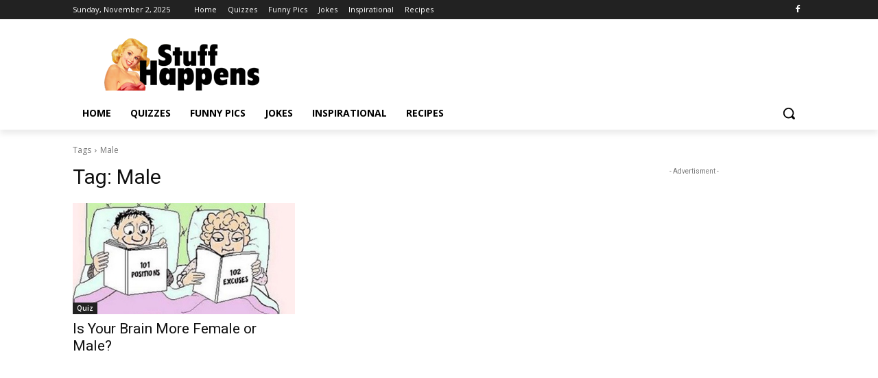

--- FILE ---
content_type: text/html; charset=utf-8
request_url: https://www.google.com/recaptcha/api2/aframe
body_size: 264
content:
<!DOCTYPE HTML><html><head><meta http-equiv="content-type" content="text/html; charset=UTF-8"></head><body><script nonce="_YGyenQcCUai1UCbawdtzA">/** Anti-fraud and anti-abuse applications only. See google.com/recaptcha */ try{var clients={'sodar':'https://pagead2.googlesyndication.com/pagead/sodar?'};window.addEventListener("message",function(a){try{if(a.source===window.parent){var b=JSON.parse(a.data);var c=clients[b['id']];if(c){var d=document.createElement('img');d.src=c+b['params']+'&rc='+(localStorage.getItem("rc::a")?sessionStorage.getItem("rc::b"):"");window.document.body.appendChild(d);sessionStorage.setItem("rc::e",parseInt(sessionStorage.getItem("rc::e")||0)+1);localStorage.setItem("rc::h",'1762084300308');}}}catch(b){}});window.parent.postMessage("_grecaptcha_ready", "*");}catch(b){}</script></body></html>